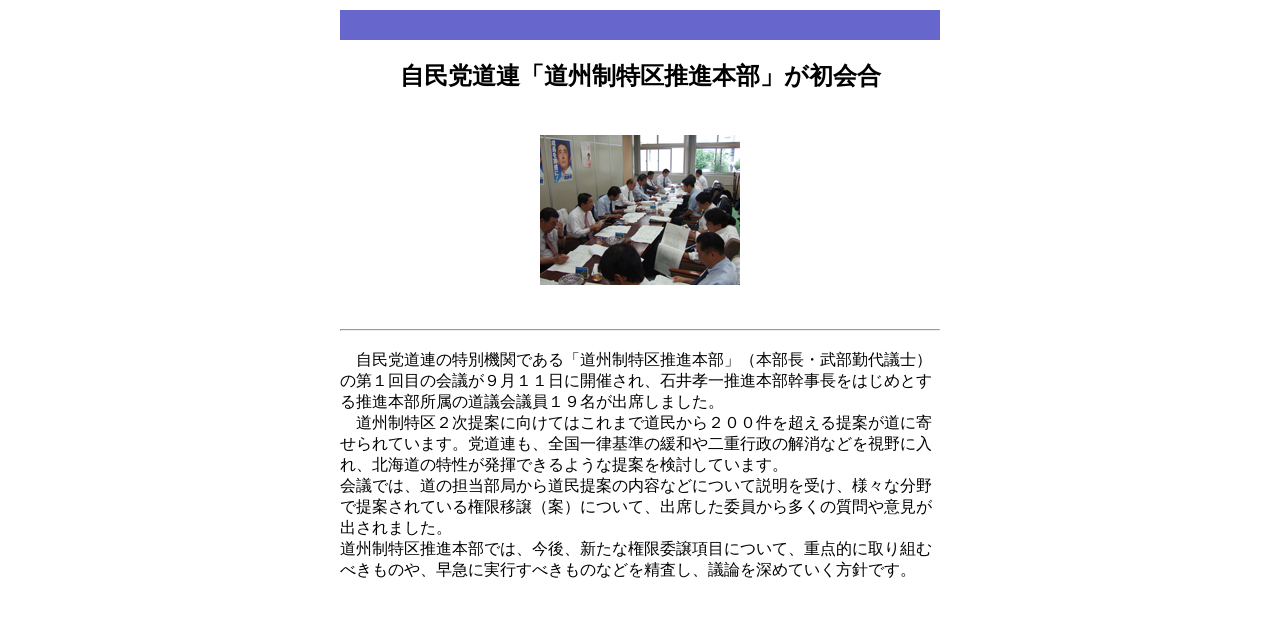

--- FILE ---
content_type: text/html
request_url: https://www.jimin-douren.co.jp/topics/19/tp190911b.html
body_size: 2464
content:
<html lang="ja">

	<head>
		<meta http-equiv="content-type" content="text/html;charset=windows-932">
		<title>�g�s�b�N�X</title>
	</head>

	<body bgcolor="white">
		<center>
			<table width="600" border="0" cellspacing="2" cellpadding="0">
				<tr height="30">
					<td colspan="2" align="left" valign="middle" bgcolor="#6666cc" height="30"><font size="2" color="white">�@<br>
						</font></td>
				</tr>
				<tr height="13">
					<td colspan="2" align="center" height="13">
						<table width="600" border="0" cellspacing="0" cellpadding="0">
							<tr>
						    <td align="center" valign="top"><p><font size="3"><b><br>
						      </b></font><font size="5"><b>�����}���A�u���B�����搄�i�{���v�����</b><b><br>
						      </b>�@</font></p>
						      <p align="center"><img src="img/190911b.jpg" width="200" height="150"><br>
						        <br>
						        <br>
						      </p></td>
							</tr>
							<tr>
								<td align="center" valign="top">
									<hr>								</td>
							</tr>
							<tr>
								<td align="center" valign="top"><font size="1"><br>
								</font></td>
							</tr>
							<tr>
							  <td><p>�@�����}���A�̓��ʋ@�ւł���u���B�����搄�i�{���v�i�{�����E�����Α�c�m�j�̑�P��ڂ̉�c���X���P�P���ɊJ�Â���A�Έ�F�ꐄ�i�{�����������͂��߂Ƃ��鐄�i�{�������̓��c��c���P�X�����o�Ȃ��܂����B<br>
							    �@���B������Q����ĂɌ����Ă͂���܂œ�������Q�O�O���𒴂����Ă����Ɋ񂹂��Ă��܂��B�}���A���A�S���ꗥ��̊ɘa���d�s���̉����Ȃǂ�����ɓ���A�k�C���̓����������ł���悤�Ȓ�Ă��������Ă��܂��B<br>
							    ��c�ł́A���̒S�����ǂ��瓹����Ă̓��e�Ȃǂɂ��Đ������󂯁A�l�X�ȕ���Œ�Ă���Ă��錠���ڏ��i�āj�ɂ��āA�o�Ȃ����ψ����瑽���̎����ӌ����o����܂����B<br>
							    ���B�����搄�i�{���ł́A����A�V���Ȍ����Ϗ����ڂɂ��āA�d�_�I�Ɏ��g�ނׂ����̂�A���}�Ɏ��s���ׂ����̂Ȃǂ𐸍����A�c�_��[�߂Ă������j�ł��B</p>
						        <p><br>
						          <br>
					            </p>
						        <p align="center"><br>
						        <br>
						          <br>
					          </p></td>
						  </tr>
							<tr>
								<td align="center"><br>								</td>
							</tr>
							<tr>
								<td align="center"><font size="2">
										<hr>
									</font></td>
							</tr>
					  </table>
			      <br>
						<a href="../../index.html">TOP PAGE</a><br>
						<br>
					</td>
				</tr>
				<tr height="13">
					<td colspan="2" height="13">
						<hr align="left" size="3" width="530">
					</td>
				</tr>
		  </table>
			<br>
			<br>
		</center>
	</body>

</html>